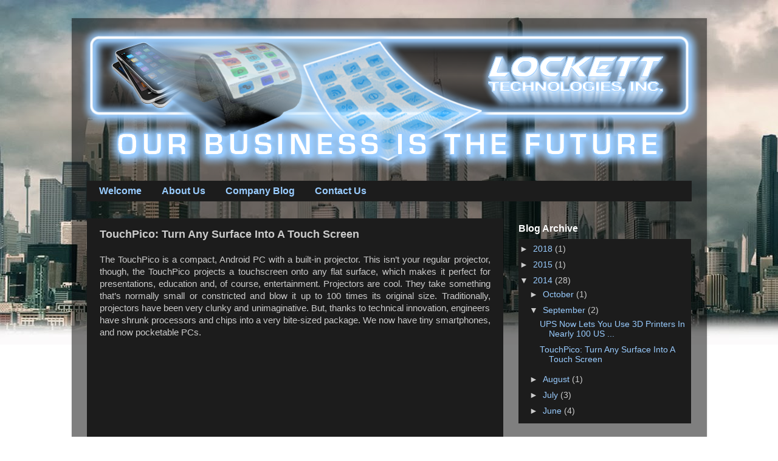

--- FILE ---
content_type: text/plain
request_url: https://www.google-analytics.com/j/collect?v=1&_v=j102&a=1912195225&t=pageview&_s=1&dl=http%3A%2F%2Fwww.locketttechnologies.com%2F2014%2F09%2Ftouchpico-turn-any-surface-into-touch.html&ul=en-us%40posix&dt=Lockett%20Technologies%2C%20Inc.%3A%20TouchPico%3A%20Turn%20Any%20Surface%20Into%20A%20Touch%20Screen&sr=1280x720&vp=1280x720&_u=IEBAAEABAAAAACAAI~&jid=2017808400&gjid=645498463&cid=887621148.1769344005&tid=UA-49854016-1&_gid=166930964.1769344005&_r=1&_slc=1&z=1774595684
body_size: -454
content:
2,cG-0863YWVXZB